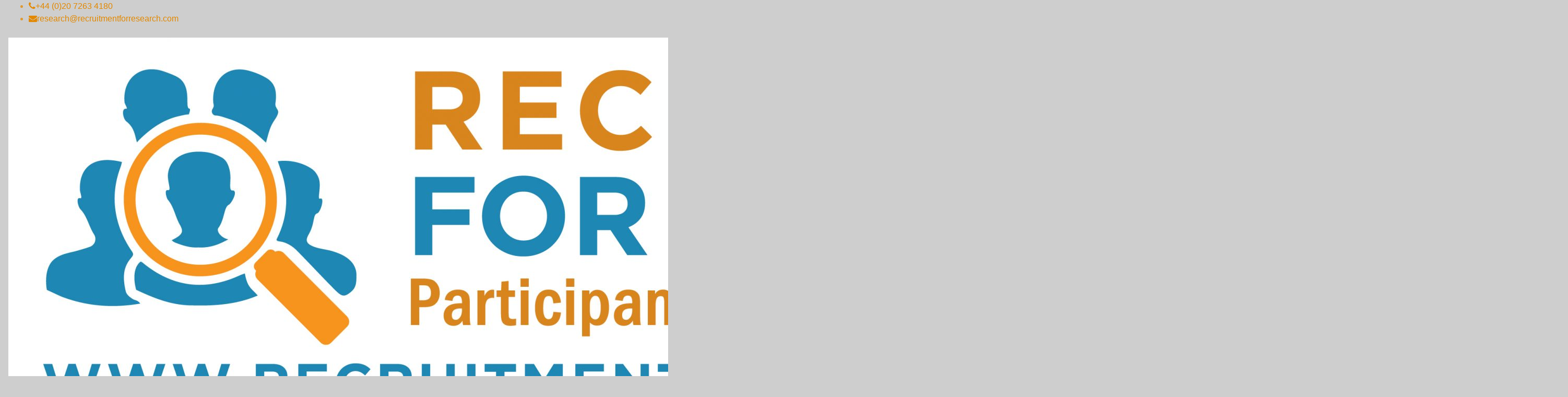

--- FILE ---
content_type: text/html; charset=UTF-8
request_url: https://www.recruitmentforresearch.com/service/accessibility-testing/
body_size: 13406
content:
<!DOCTYPE html>
<html lang="en-US" class="no-js">
<head>
	<meta charset="UTF-8">
    <meta name="viewport" content="width=device-width, initial-scale=1">
    <link rel="profile" href="http://gmpg.org/xfn/11">
    <link rel="shortcut icon" type="images/x-icon" href="https://usercontent.one/wp/www.recruitmentforresearch.com/wp-content/themes/recruitmentforresearch//images/favicon.ico?media=1692780796"/>
    <script>(function(html){html.className = html.className.replace(/\bno-js\b/,'js')})(document.documentElement);</script>
<title>Accessibility Testing &#8211; Recruitment For Research</title>
<meta name='robots' content='max-image-preview:large' />
	<style>img:is([sizes="auto" i], [sizes^="auto," i]) { contain-intrinsic-size: 3000px 1500px }</style>
	<link rel='dns-prefetch' href='//fonts.googleapis.com' />
<link href='https://fonts.gstatic.com' crossorigin rel='preconnect' />
<link rel="alternate" type="application/rss+xml" title="Recruitment For Research &raquo; Feed" href="https://www.recruitmentforresearch.com/feed/" />
<link rel="alternate" type="application/rss+xml" title="Recruitment For Research &raquo; Comments Feed" href="https://www.recruitmentforresearch.com/comments/feed/" />
<script>
window._wpemojiSettings = {"baseUrl":"https:\/\/s.w.org\/images\/core\/emoji\/15.1.0\/72x72\/","ext":".png","svgUrl":"https:\/\/s.w.org\/images\/core\/emoji\/15.1.0\/svg\/","svgExt":".svg","source":{"concatemoji":"https:\/\/www.recruitmentforresearch.com\/wp-includes\/js\/wp-emoji-release.min.js?ver=6.8.1"}};
/*! This file is auto-generated */
!function(i,n){var o,s,e;function c(e){try{var t={supportTests:e,timestamp:(new Date).valueOf()};sessionStorage.setItem(o,JSON.stringify(t))}catch(e){}}function p(e,t,n){e.clearRect(0,0,e.canvas.width,e.canvas.height),e.fillText(t,0,0);var t=new Uint32Array(e.getImageData(0,0,e.canvas.width,e.canvas.height).data),r=(e.clearRect(0,0,e.canvas.width,e.canvas.height),e.fillText(n,0,0),new Uint32Array(e.getImageData(0,0,e.canvas.width,e.canvas.height).data));return t.every(function(e,t){return e===r[t]})}function u(e,t,n){switch(t){case"flag":return n(e,"\ud83c\udff3\ufe0f\u200d\u26a7\ufe0f","\ud83c\udff3\ufe0f\u200b\u26a7\ufe0f")?!1:!n(e,"\ud83c\uddfa\ud83c\uddf3","\ud83c\uddfa\u200b\ud83c\uddf3")&&!n(e,"\ud83c\udff4\udb40\udc67\udb40\udc62\udb40\udc65\udb40\udc6e\udb40\udc67\udb40\udc7f","\ud83c\udff4\u200b\udb40\udc67\u200b\udb40\udc62\u200b\udb40\udc65\u200b\udb40\udc6e\u200b\udb40\udc67\u200b\udb40\udc7f");case"emoji":return!n(e,"\ud83d\udc26\u200d\ud83d\udd25","\ud83d\udc26\u200b\ud83d\udd25")}return!1}function f(e,t,n){var r="undefined"!=typeof WorkerGlobalScope&&self instanceof WorkerGlobalScope?new OffscreenCanvas(300,150):i.createElement("canvas"),a=r.getContext("2d",{willReadFrequently:!0}),o=(a.textBaseline="top",a.font="600 32px Arial",{});return e.forEach(function(e){o[e]=t(a,e,n)}),o}function t(e){var t=i.createElement("script");t.src=e,t.defer=!0,i.head.appendChild(t)}"undefined"!=typeof Promise&&(o="wpEmojiSettingsSupports",s=["flag","emoji"],n.supports={everything:!0,everythingExceptFlag:!0},e=new Promise(function(e){i.addEventListener("DOMContentLoaded",e,{once:!0})}),new Promise(function(t){var n=function(){try{var e=JSON.parse(sessionStorage.getItem(o));if("object"==typeof e&&"number"==typeof e.timestamp&&(new Date).valueOf()<e.timestamp+604800&&"object"==typeof e.supportTests)return e.supportTests}catch(e){}return null}();if(!n){if("undefined"!=typeof Worker&&"undefined"!=typeof OffscreenCanvas&&"undefined"!=typeof URL&&URL.createObjectURL&&"undefined"!=typeof Blob)try{var e="postMessage("+f.toString()+"("+[JSON.stringify(s),u.toString(),p.toString()].join(",")+"));",r=new Blob([e],{type:"text/javascript"}),a=new Worker(URL.createObjectURL(r),{name:"wpTestEmojiSupports"});return void(a.onmessage=function(e){c(n=e.data),a.terminate(),t(n)})}catch(e){}c(n=f(s,u,p))}t(n)}).then(function(e){for(var t in e)n.supports[t]=e[t],n.supports.everything=n.supports.everything&&n.supports[t],"flag"!==t&&(n.supports.everythingExceptFlag=n.supports.everythingExceptFlag&&n.supports[t]);n.supports.everythingExceptFlag=n.supports.everythingExceptFlag&&!n.supports.flag,n.DOMReady=!1,n.readyCallback=function(){n.DOMReady=!0}}).then(function(){return e}).then(function(){var e;n.supports.everything||(n.readyCallback(),(e=n.source||{}).concatemoji?t(e.concatemoji):e.wpemoji&&e.twemoji&&(t(e.twemoji),t(e.wpemoji)))}))}((window,document),window._wpemojiSettings);
</script>
<style id='wp-emoji-styles-inline-css'>

	img.wp-smiley, img.emoji {
		display: inline !important;
		border: none !important;
		box-shadow: none !important;
		height: 1em !important;
		width: 1em !important;
		margin: 0 0.07em !important;
		vertical-align: -0.1em !important;
		background: none !important;
		padding: 0 !important;
	}
</style>
<link rel='stylesheet' id='wp-block-library-css' href='https://www.recruitmentforresearch.com/wp-includes/css/dist/block-library/style.min.css?ver=6.8.1' media='all' />
<style id='wp-block-library-theme-inline-css'>
.wp-block-audio :where(figcaption){color:#555;font-size:13px;text-align:center}.is-dark-theme .wp-block-audio :where(figcaption){color:#ffffffa6}.wp-block-audio{margin:0 0 1em}.wp-block-code{border:1px solid #ccc;border-radius:4px;font-family:Menlo,Consolas,monaco,monospace;padding:.8em 1em}.wp-block-embed :where(figcaption){color:#555;font-size:13px;text-align:center}.is-dark-theme .wp-block-embed :where(figcaption){color:#ffffffa6}.wp-block-embed{margin:0 0 1em}.blocks-gallery-caption{color:#555;font-size:13px;text-align:center}.is-dark-theme .blocks-gallery-caption{color:#ffffffa6}:root :where(.wp-block-image figcaption){color:#555;font-size:13px;text-align:center}.is-dark-theme :root :where(.wp-block-image figcaption){color:#ffffffa6}.wp-block-image{margin:0 0 1em}.wp-block-pullquote{border-bottom:4px solid;border-top:4px solid;color:currentColor;margin-bottom:1.75em}.wp-block-pullquote cite,.wp-block-pullquote footer,.wp-block-pullquote__citation{color:currentColor;font-size:.8125em;font-style:normal;text-transform:uppercase}.wp-block-quote{border-left:.25em solid;margin:0 0 1.75em;padding-left:1em}.wp-block-quote cite,.wp-block-quote footer{color:currentColor;font-size:.8125em;font-style:normal;position:relative}.wp-block-quote:where(.has-text-align-right){border-left:none;border-right:.25em solid;padding-left:0;padding-right:1em}.wp-block-quote:where(.has-text-align-center){border:none;padding-left:0}.wp-block-quote.is-large,.wp-block-quote.is-style-large,.wp-block-quote:where(.is-style-plain){border:none}.wp-block-search .wp-block-search__label{font-weight:700}.wp-block-search__button{border:1px solid #ccc;padding:.375em .625em}:where(.wp-block-group.has-background){padding:1.25em 2.375em}.wp-block-separator.has-css-opacity{opacity:.4}.wp-block-separator{border:none;border-bottom:2px solid;margin-left:auto;margin-right:auto}.wp-block-separator.has-alpha-channel-opacity{opacity:1}.wp-block-separator:not(.is-style-wide):not(.is-style-dots){width:100px}.wp-block-separator.has-background:not(.is-style-dots){border-bottom:none;height:1px}.wp-block-separator.has-background:not(.is-style-wide):not(.is-style-dots){height:2px}.wp-block-table{margin:0 0 1em}.wp-block-table td,.wp-block-table th{word-break:normal}.wp-block-table :where(figcaption){color:#555;font-size:13px;text-align:center}.is-dark-theme .wp-block-table :where(figcaption){color:#ffffffa6}.wp-block-video :where(figcaption){color:#555;font-size:13px;text-align:center}.is-dark-theme .wp-block-video :where(figcaption){color:#ffffffa6}.wp-block-video{margin:0 0 1em}:root :where(.wp-block-template-part.has-background){margin-bottom:0;margin-top:0;padding:1.25em 2.375em}
</style>
<style id='classic-theme-styles-inline-css'>
/*! This file is auto-generated */
.wp-block-button__link{color:#fff;background-color:#32373c;border-radius:9999px;box-shadow:none;text-decoration:none;padding:calc(.667em + 2px) calc(1.333em + 2px);font-size:1.125em}.wp-block-file__button{background:#32373c;color:#fff;text-decoration:none}
</style>
<style id='global-styles-inline-css'>
:root{--wp--preset--aspect-ratio--square: 1;--wp--preset--aspect-ratio--4-3: 4/3;--wp--preset--aspect-ratio--3-4: 3/4;--wp--preset--aspect-ratio--3-2: 3/2;--wp--preset--aspect-ratio--2-3: 2/3;--wp--preset--aspect-ratio--16-9: 16/9;--wp--preset--aspect-ratio--9-16: 9/16;--wp--preset--color--black: #000000;--wp--preset--color--cyan-bluish-gray: #abb8c3;--wp--preset--color--white: #fff;--wp--preset--color--pale-pink: #f78da7;--wp--preset--color--vivid-red: #cf2e2e;--wp--preset--color--luminous-vivid-orange: #ff6900;--wp--preset--color--luminous-vivid-amber: #fcb900;--wp--preset--color--light-green-cyan: #7bdcb5;--wp--preset--color--vivid-green-cyan: #00d084;--wp--preset--color--pale-cyan-blue: #8ed1fc;--wp--preset--color--vivid-cyan-blue: #0693e3;--wp--preset--color--vivid-purple: #9b51e0;--wp--preset--color--dark-gray: #1a1a1a;--wp--preset--color--medium-gray: #686868;--wp--preset--color--light-gray: #e5e5e5;--wp--preset--color--blue-gray: #4d545c;--wp--preset--color--bright-blue: #007acc;--wp--preset--color--light-blue: #9adffd;--wp--preset--color--dark-brown: #402b30;--wp--preset--color--medium-brown: #774e24;--wp--preset--color--dark-red: #640c1f;--wp--preset--color--bright-red: #ff675f;--wp--preset--color--yellow: #ffef8e;--wp--preset--gradient--vivid-cyan-blue-to-vivid-purple: linear-gradient(135deg,rgba(6,147,227,1) 0%,rgb(155,81,224) 100%);--wp--preset--gradient--light-green-cyan-to-vivid-green-cyan: linear-gradient(135deg,rgb(122,220,180) 0%,rgb(0,208,130) 100%);--wp--preset--gradient--luminous-vivid-amber-to-luminous-vivid-orange: linear-gradient(135deg,rgba(252,185,0,1) 0%,rgba(255,105,0,1) 100%);--wp--preset--gradient--luminous-vivid-orange-to-vivid-red: linear-gradient(135deg,rgba(255,105,0,1) 0%,rgb(207,46,46) 100%);--wp--preset--gradient--very-light-gray-to-cyan-bluish-gray: linear-gradient(135deg,rgb(238,238,238) 0%,rgb(169,184,195) 100%);--wp--preset--gradient--cool-to-warm-spectrum: linear-gradient(135deg,rgb(74,234,220) 0%,rgb(151,120,209) 20%,rgb(207,42,186) 40%,rgb(238,44,130) 60%,rgb(251,105,98) 80%,rgb(254,248,76) 100%);--wp--preset--gradient--blush-light-purple: linear-gradient(135deg,rgb(255,206,236) 0%,rgb(152,150,240) 100%);--wp--preset--gradient--blush-bordeaux: linear-gradient(135deg,rgb(254,205,165) 0%,rgb(254,45,45) 50%,rgb(107,0,62) 100%);--wp--preset--gradient--luminous-dusk: linear-gradient(135deg,rgb(255,203,112) 0%,rgb(199,81,192) 50%,rgb(65,88,208) 100%);--wp--preset--gradient--pale-ocean: linear-gradient(135deg,rgb(255,245,203) 0%,rgb(182,227,212) 50%,rgb(51,167,181) 100%);--wp--preset--gradient--electric-grass: linear-gradient(135deg,rgb(202,248,128) 0%,rgb(113,206,126) 100%);--wp--preset--gradient--midnight: linear-gradient(135deg,rgb(2,3,129) 0%,rgb(40,116,252) 100%);--wp--preset--font-size--small: 13px;--wp--preset--font-size--medium: 20px;--wp--preset--font-size--large: 36px;--wp--preset--font-size--x-large: 42px;--wp--preset--spacing--20: 0.44rem;--wp--preset--spacing--30: 0.67rem;--wp--preset--spacing--40: 1rem;--wp--preset--spacing--50: 1.5rem;--wp--preset--spacing--60: 2.25rem;--wp--preset--spacing--70: 3.38rem;--wp--preset--spacing--80: 5.06rem;--wp--preset--shadow--natural: 6px 6px 9px rgba(0, 0, 0, 0.2);--wp--preset--shadow--deep: 12px 12px 50px rgba(0, 0, 0, 0.4);--wp--preset--shadow--sharp: 6px 6px 0px rgba(0, 0, 0, 0.2);--wp--preset--shadow--outlined: 6px 6px 0px -3px rgba(255, 255, 255, 1), 6px 6px rgba(0, 0, 0, 1);--wp--preset--shadow--crisp: 6px 6px 0px rgba(0, 0, 0, 1);}:where(.is-layout-flex){gap: 0.5em;}:where(.is-layout-grid){gap: 0.5em;}body .is-layout-flex{display: flex;}.is-layout-flex{flex-wrap: wrap;align-items: center;}.is-layout-flex > :is(*, div){margin: 0;}body .is-layout-grid{display: grid;}.is-layout-grid > :is(*, div){margin: 0;}:where(.wp-block-columns.is-layout-flex){gap: 2em;}:where(.wp-block-columns.is-layout-grid){gap: 2em;}:where(.wp-block-post-template.is-layout-flex){gap: 1.25em;}:where(.wp-block-post-template.is-layout-grid){gap: 1.25em;}.has-black-color{color: var(--wp--preset--color--black) !important;}.has-cyan-bluish-gray-color{color: var(--wp--preset--color--cyan-bluish-gray) !important;}.has-white-color{color: var(--wp--preset--color--white) !important;}.has-pale-pink-color{color: var(--wp--preset--color--pale-pink) !important;}.has-vivid-red-color{color: var(--wp--preset--color--vivid-red) !important;}.has-luminous-vivid-orange-color{color: var(--wp--preset--color--luminous-vivid-orange) !important;}.has-luminous-vivid-amber-color{color: var(--wp--preset--color--luminous-vivid-amber) !important;}.has-light-green-cyan-color{color: var(--wp--preset--color--light-green-cyan) !important;}.has-vivid-green-cyan-color{color: var(--wp--preset--color--vivid-green-cyan) !important;}.has-pale-cyan-blue-color{color: var(--wp--preset--color--pale-cyan-blue) !important;}.has-vivid-cyan-blue-color{color: var(--wp--preset--color--vivid-cyan-blue) !important;}.has-vivid-purple-color{color: var(--wp--preset--color--vivid-purple) !important;}.has-black-background-color{background-color: var(--wp--preset--color--black) !important;}.has-cyan-bluish-gray-background-color{background-color: var(--wp--preset--color--cyan-bluish-gray) !important;}.has-white-background-color{background-color: var(--wp--preset--color--white) !important;}.has-pale-pink-background-color{background-color: var(--wp--preset--color--pale-pink) !important;}.has-vivid-red-background-color{background-color: var(--wp--preset--color--vivid-red) !important;}.has-luminous-vivid-orange-background-color{background-color: var(--wp--preset--color--luminous-vivid-orange) !important;}.has-luminous-vivid-amber-background-color{background-color: var(--wp--preset--color--luminous-vivid-amber) !important;}.has-light-green-cyan-background-color{background-color: var(--wp--preset--color--light-green-cyan) !important;}.has-vivid-green-cyan-background-color{background-color: var(--wp--preset--color--vivid-green-cyan) !important;}.has-pale-cyan-blue-background-color{background-color: var(--wp--preset--color--pale-cyan-blue) !important;}.has-vivid-cyan-blue-background-color{background-color: var(--wp--preset--color--vivid-cyan-blue) !important;}.has-vivid-purple-background-color{background-color: var(--wp--preset--color--vivid-purple) !important;}.has-black-border-color{border-color: var(--wp--preset--color--black) !important;}.has-cyan-bluish-gray-border-color{border-color: var(--wp--preset--color--cyan-bluish-gray) !important;}.has-white-border-color{border-color: var(--wp--preset--color--white) !important;}.has-pale-pink-border-color{border-color: var(--wp--preset--color--pale-pink) !important;}.has-vivid-red-border-color{border-color: var(--wp--preset--color--vivid-red) !important;}.has-luminous-vivid-orange-border-color{border-color: var(--wp--preset--color--luminous-vivid-orange) !important;}.has-luminous-vivid-amber-border-color{border-color: var(--wp--preset--color--luminous-vivid-amber) !important;}.has-light-green-cyan-border-color{border-color: var(--wp--preset--color--light-green-cyan) !important;}.has-vivid-green-cyan-border-color{border-color: var(--wp--preset--color--vivid-green-cyan) !important;}.has-pale-cyan-blue-border-color{border-color: var(--wp--preset--color--pale-cyan-blue) !important;}.has-vivid-cyan-blue-border-color{border-color: var(--wp--preset--color--vivid-cyan-blue) !important;}.has-vivid-purple-border-color{border-color: var(--wp--preset--color--vivid-purple) !important;}.has-vivid-cyan-blue-to-vivid-purple-gradient-background{background: var(--wp--preset--gradient--vivid-cyan-blue-to-vivid-purple) !important;}.has-light-green-cyan-to-vivid-green-cyan-gradient-background{background: var(--wp--preset--gradient--light-green-cyan-to-vivid-green-cyan) !important;}.has-luminous-vivid-amber-to-luminous-vivid-orange-gradient-background{background: var(--wp--preset--gradient--luminous-vivid-amber-to-luminous-vivid-orange) !important;}.has-luminous-vivid-orange-to-vivid-red-gradient-background{background: var(--wp--preset--gradient--luminous-vivid-orange-to-vivid-red) !important;}.has-very-light-gray-to-cyan-bluish-gray-gradient-background{background: var(--wp--preset--gradient--very-light-gray-to-cyan-bluish-gray) !important;}.has-cool-to-warm-spectrum-gradient-background{background: var(--wp--preset--gradient--cool-to-warm-spectrum) !important;}.has-blush-light-purple-gradient-background{background: var(--wp--preset--gradient--blush-light-purple) !important;}.has-blush-bordeaux-gradient-background{background: var(--wp--preset--gradient--blush-bordeaux) !important;}.has-luminous-dusk-gradient-background{background: var(--wp--preset--gradient--luminous-dusk) !important;}.has-pale-ocean-gradient-background{background: var(--wp--preset--gradient--pale-ocean) !important;}.has-electric-grass-gradient-background{background: var(--wp--preset--gradient--electric-grass) !important;}.has-midnight-gradient-background{background: var(--wp--preset--gradient--midnight) !important;}.has-small-font-size{font-size: var(--wp--preset--font-size--small) !important;}.has-medium-font-size{font-size: var(--wp--preset--font-size--medium) !important;}.has-large-font-size{font-size: var(--wp--preset--font-size--large) !important;}.has-x-large-font-size{font-size: var(--wp--preset--font-size--x-large) !important;}
:where(.wp-block-post-template.is-layout-flex){gap: 1.25em;}:where(.wp-block-post-template.is-layout-grid){gap: 1.25em;}
:where(.wp-block-columns.is-layout-flex){gap: 2em;}:where(.wp-block-columns.is-layout-grid){gap: 2em;}
:root :where(.wp-block-pullquote){font-size: 1.5em;line-height: 1.6;}
</style>
<link rel='stylesheet' id='contact-form-7-css' href='https://usercontent.one/wp/www.recruitmentforresearch.com/wp-content/plugins/contact-form-7/includes/css/styles.css?ver=5.1.6&media=1692780796' media='all' />
<link rel='stylesheet' id='email-subscribers-css' href='https://usercontent.one/wp/www.recruitmentforresearch.com/wp-content/plugins/email-subscribers/lite/public/css/email-subscribers-public.css?ver=4.4.6&media=1692780796' media='all' />
<link rel='stylesheet' id='bootstrap.min-css-css' href='https://usercontent.one/wp/www.recruitmentforresearch.com/wp-content/themes/recruitmentforresearch//assets/css/bootstrap.min.css?ver=6.8.1&media=1692780796' media='all' />
<link rel='stylesheet' id='font-awesome-css-css' href='https://usercontent.one/wp/www.recruitmentforresearch.com/wp-content/themes/recruitmentforresearch//assets/css/font-awesome.css?ver=6.8.1&media=1692780796' media='all' />
<link rel='stylesheet' id='font-awesome.min-css-css' href='https://usercontent.one/wp/www.recruitmentforresearch.com/wp-content/themes/recruitmentforresearch//assets/css/font-awesome.min.css?ver=6.8.1&media=1692780796' media='all' />
<link rel='stylesheet' id='owl.carousel.min-css-css' href='https://usercontent.one/wp/www.recruitmentforresearch.com/wp-content/themes/recruitmentforresearch//assets/css/owl.carousel.min.css?ver=6.8.1&media=1692780796' media='all' />
<link rel='stylesheet' id='owl.theme.default-css-css' href='https://usercontent.one/wp/www.recruitmentforresearch.com/wp-content/themes/recruitmentforresearch//assets/css/owl.theme.default.css?ver=6.8.1&media=1692780796' media='all' />
<link rel='stylesheet' id='bd_style-css-css' href='https://usercontent.one/wp/www.recruitmentforresearch.com/wp-content/themes/recruitmentforresearch//assets/css/bd_style.css?ver=6.8.1&media=1692780796' media='all' />
<link rel='stylesheet' id='ekko-lightbox-css-css' href='https://usercontent.one/wp/www.recruitmentforresearch.com/wp-content/themes/recruitmentforresearch//assets/css/ekko-lightbox.css?ver=6.8.1&media=1692780796' media='all' />
<link rel='stylesheet' id='responsive-css-css' href='https://usercontent.one/wp/www.recruitmentforresearch.com/wp-content/themes/recruitmentforresearch//assets/css/responsive.css?ver=6.8.1&media=1692780796' media='all' />
<link rel='stylesheet' id='twentysixteen-fonts-css' href='https://fonts.googleapis.com/css?family=Merriweather%3A400%2C700%2C900%2C400italic%2C700italic%2C900italic%7CMontserrat%3A400%2C700%7CInconsolata%3A400&#038;subset=latin%2Clatin-ext&#038;display=fallback' media='all' />
<link rel='stylesheet' id='genericons-css' href='https://usercontent.one/wp/www.recruitmentforresearch.com/wp-content/themes/twentysixteen/genericons/genericons.css?ver=3.4.1&media=1692780796' media='all' />
<link rel='stylesheet' id='twentysixteen-style-css' href='https://usercontent.one/wp/www.recruitmentforresearch.com/wp-content/themes/recruitmentforresearch/style.css?media=1692780796?ver=20190507' media='all' />
<style id='twentysixteen-style-inline-css'>

		/* Custom Page Background Color */
		.site {
			background-color: #e5e5e5;
		}

		mark,
		ins,
		button,
		button[disabled]:hover,
		button[disabled]:focus,
		input[type="button"],
		input[type="button"][disabled]:hover,
		input[type="button"][disabled]:focus,
		input[type="reset"],
		input[type="reset"][disabled]:hover,
		input[type="reset"][disabled]:focus,
		input[type="submit"],
		input[type="submit"][disabled]:hover,
		input[type="submit"][disabled]:focus,
		.menu-toggle.toggled-on,
		.menu-toggle.toggled-on:hover,
		.menu-toggle.toggled-on:focus,
		.pagination .prev,
		.pagination .next,
		.pagination .prev:hover,
		.pagination .prev:focus,
		.pagination .next:hover,
		.pagination .next:focus,
		.pagination .nav-links:before,
		.pagination .nav-links:after,
		.widget_calendar tbody a,
		.widget_calendar tbody a:hover,
		.widget_calendar tbody a:focus,
		.page-links a,
		.page-links a:hover,
		.page-links a:focus {
			color: #e5e5e5;
		}

		@media screen and (min-width: 56.875em) {
			.main-navigation ul ul li {
				background-color: #e5e5e5;
			}

			.main-navigation ul ul:after {
				border-top-color: #e5e5e5;
				border-bottom-color: #e5e5e5;
			}
		}
	

		/* Custom Link Color */
		.menu-toggle:hover,
		.menu-toggle:focus,
		a,
		.main-navigation a:hover,
		.main-navigation a:focus,
		.dropdown-toggle:hover,
		.dropdown-toggle:focus,
		.social-navigation a:hover:before,
		.social-navigation a:focus:before,
		.post-navigation a:hover .post-title,
		.post-navigation a:focus .post-title,
		.tagcloud a:hover,
		.tagcloud a:focus,
		.site-branding .site-title a:hover,
		.site-branding .site-title a:focus,
		.entry-title a:hover,
		.entry-title a:focus,
		.entry-footer a:hover,
		.entry-footer a:focus,
		.comment-metadata a:hover,
		.comment-metadata a:focus,
		.pingback .comment-edit-link:hover,
		.pingback .comment-edit-link:focus,
		.comment-reply-link,
		.comment-reply-link:hover,
		.comment-reply-link:focus,
		.required,
		.site-info a:hover,
		.site-info a:focus {
			color: #e28800;
		}

		mark,
		ins,
		button:hover,
		button:focus,
		input[type="button"]:hover,
		input[type="button"]:focus,
		input[type="reset"]:hover,
		input[type="reset"]:focus,
		input[type="submit"]:hover,
		input[type="submit"]:focus,
		.pagination .prev:hover,
		.pagination .prev:focus,
		.pagination .next:hover,
		.pagination .next:focus,
		.widget_calendar tbody a,
		.page-links a:hover,
		.page-links a:focus {
			background-color: #e28800;
		}

		input[type="date"]:focus,
		input[type="time"]:focus,
		input[type="datetime-local"]:focus,
		input[type="week"]:focus,
		input[type="month"]:focus,
		input[type="text"]:focus,
		input[type="email"]:focus,
		input[type="url"]:focus,
		input[type="password"]:focus,
		input[type="search"]:focus,
		input[type="tel"]:focus,
		input[type="number"]:focus,
		textarea:focus,
		.tagcloud a:hover,
		.tagcloud a:focus,
		.menu-toggle:hover,
		.menu-toggle:focus {
			border-color: #e28800;
		}

		@media screen and (min-width: 56.875em) {
			.main-navigation li:hover > a,
			.main-navigation li.focus > a {
				color: #e28800;
			}
		}
	

		/* Custom Main Text Color */
		body,
		blockquote cite,
		blockquote small,
		.main-navigation a,
		.menu-toggle,
		.dropdown-toggle,
		.social-navigation a,
		.post-navigation a,
		.pagination a:hover,
		.pagination a:focus,
		.widget-title a,
		.site-branding .site-title a,
		.entry-title a,
		.page-links > .page-links-title,
		.comment-author,
		.comment-reply-title small a:hover,
		.comment-reply-title small a:focus {
			color: #dd9933
		}

		blockquote,
		.menu-toggle.toggled-on,
		.menu-toggle.toggled-on:hover,
		.menu-toggle.toggled-on:focus,
		.post-navigation,
		.post-navigation div + div,
		.pagination,
		.widget,
		.page-header,
		.page-links a,
		.comments-title,
		.comment-reply-title {
			border-color: #dd9933;
		}

		button,
		button[disabled]:hover,
		button[disabled]:focus,
		input[type="button"],
		input[type="button"][disabled]:hover,
		input[type="button"][disabled]:focus,
		input[type="reset"],
		input[type="reset"][disabled]:hover,
		input[type="reset"][disabled]:focus,
		input[type="submit"],
		input[type="submit"][disabled]:hover,
		input[type="submit"][disabled]:focus,
		.menu-toggle.toggled-on,
		.menu-toggle.toggled-on:hover,
		.menu-toggle.toggled-on:focus,
		.pagination:before,
		.pagination:after,
		.pagination .prev,
		.pagination .next,
		.page-links a {
			background-color: #dd9933;
		}

		/* Border Color */
		fieldset,
		pre,
		abbr,
		acronym,
		table,
		th,
		td,
		input[type="date"],
		input[type="time"],
		input[type="datetime-local"],
		input[type="week"],
		input[type="month"],
		input[type="text"],
		input[type="email"],
		input[type="url"],
		input[type="password"],
		input[type="search"],
		input[type="tel"],
		input[type="number"],
		textarea,
		.main-navigation li,
		.main-navigation .primary-menu,
		.menu-toggle,
		.dropdown-toggle:after,
		.social-navigation a,
		.image-navigation,
		.comment-navigation,
		.tagcloud a,
		.entry-content,
		.entry-summary,
		.page-links a,
		.page-links > span,
		.comment-list article,
		.comment-list .pingback,
		.comment-list .trackback,
		.comment-reply-link,
		.no-comments,
		.widecolumn .mu_register .mu_alert {
			border-color: #dd9933; /* Fallback for IE7 and IE8 */
			border-color: rgba( 221, 153, 51, 0.2);
		}

		hr,
		code {
			background-color: #dd9933; /* Fallback for IE7 and IE8 */
			background-color: rgba( 221, 153, 51, 0.2);
		}

		@media screen and (min-width: 56.875em) {
			.main-navigation ul ul,
			.main-navigation ul ul li {
				border-color: rgba( 221, 153, 51, 0.2);
			}

			.main-navigation ul ul:before {
				border-top-color: rgba( 221, 153, 51, 0.2);
				border-bottom-color: rgba( 221, 153, 51, 0.2);
			}
		}
	

		/* Custom Secondary Text Color */

		/**
		 * IE8 and earlier will drop any block with CSS3 selectors.
		 * Do not combine these styles with the next block.
		 */
		body:not(.search-results) .entry-summary {
			color: #0095e0;
		}

		blockquote,
		.post-password-form label,
		a:hover,
		a:focus,
		a:active,
		.post-navigation .meta-nav,
		.image-navigation,
		.comment-navigation,
		.widget_recent_entries .post-date,
		.widget_rss .rss-date,
		.widget_rss cite,
		.site-description,
		.author-bio,
		.entry-footer,
		.entry-footer a,
		.sticky-post,
		.taxonomy-description,
		.entry-caption,
		.comment-metadata,
		.pingback .edit-link,
		.comment-metadata a,
		.pingback .comment-edit-link,
		.comment-form label,
		.comment-notes,
		.comment-awaiting-moderation,
		.logged-in-as,
		.form-allowed-tags,
		.site-info,
		.site-info a,
		.wp-caption .wp-caption-text,
		.gallery-caption,
		.widecolumn label,
		.widecolumn .mu_register label {
			color: #0095e0;
		}

		.widget_calendar tbody a:hover,
		.widget_calendar tbody a:focus {
			background-color: #0095e0;
		}
	
</style>
<link rel='stylesheet' id='twentysixteen-block-style-css' href='https://usercontent.one/wp/www.recruitmentforresearch.com/wp-content/themes/twentysixteen/css/blocks.css?media=1692780796?ver=20190102' media='all' />
<!--[if lt IE 10]>
<link rel='stylesheet' id='twentysixteen-ie-css' href='https://usercontent.one/wp/www.recruitmentforresearch.com/wp-content/themes/twentysixteen/css/ie.css?media=1692780796?ver=20170530' media='all' />
<![endif]-->
<!--[if lt IE 9]>
<link rel='stylesheet' id='twentysixteen-ie8-css' href='https://usercontent.one/wp/www.recruitmentforresearch.com/wp-content/themes/twentysixteen/css/ie8.css?media=1692780796?ver=20170530' media='all' />
<![endif]-->
<!--[if lt IE 8]>
<link rel='stylesheet' id='twentysixteen-ie7-css' href='https://usercontent.one/wp/www.recruitmentforresearch.com/wp-content/themes/twentysixteen/css/ie7.css?media=1692780796?ver=20170530' media='all' />
<![endif]-->
<script src="https://www.recruitmentforresearch.com/wp-includes/js/jquery/jquery.min.js?ver=3.7.1" id="jquery-core-js"></script>
<script src="https://www.recruitmentforresearch.com/wp-includes/js/jquery/jquery-migrate.min.js?ver=3.4.1" id="jquery-migrate-js"></script>
<script id="email-subscribers-js-extra">
var es_data = {"messages":{"es_empty_email_notice":"Please enter email address","es_rate_limit_notice":"You need to wait for sometime before subscribing again","es_single_optin_success_message":"Successfully Subscribed.","es_email_exists_notice":"Email Address already exists!","es_unexpected_error_notice":"Oops.. Unexpected error occurred.","es_invalid_email_notice":"Invalid email address","es_try_later_notice":"Please try after some time"},"es_ajax_url":"https:\/\/www.recruitmentforresearch.com\/wp-admin\/admin-ajax.php"};
</script>
<script src="https://usercontent.one/wp/www.recruitmentforresearch.com/wp-content/plugins/email-subscribers/lite/public/js/email-subscribers-public.js?ver=4.4.6&media=1692780796" id="email-subscribers-js"></script>
<script src="https://usercontent.one/wp/www.recruitmentforresearch.com/wp-content/themes/recruitmentforresearch//assets/js/jquery-3.4.1.min.js?ver=6.8.1&media=1692780796" id="jquery-3.4.1.min-js-js"></script>
<script src="https://usercontent.one/wp/www.recruitmentforresearch.com/wp-content/themes/recruitmentforresearch//assets/js/popper.min.js?ver=6.8.1&media=1692780796" id="popper.min-js-js"></script>
<script src="https://usercontent.one/wp/www.recruitmentforresearch.com/wp-content/themes/recruitmentforresearch//assets/js/owl.carousel.js?ver=6.8.1&media=1692780796" id="owl.carousel-js-js"></script>
<script src="https://usercontent.one/wp/www.recruitmentforresearch.com/wp-content/themes/recruitmentforresearch//assets/js/bootstrap.min.js?ver=6.8.1&media=1692780796" id="bootstrap.min-js-js"></script>
<script src="https://usercontent.one/wp/www.recruitmentforresearch.com/wp-content/themes/recruitmentforresearch//assets/js/ekko-lightbox.min.js?ver=6.8.1&media=1692780796" id="ekko-lightbox.min-js-js"></script>
<script src="https://usercontent.one/wp/www.recruitmentforresearch.com/wp-content/themes/recruitmentforresearch//assets/js/custom.js?ver=6.8.1&media=1692780796" id="custom-js-js"></script>
<!--[if lt IE 9]>
<script src="https://usercontent.one/wp/www.recruitmentforresearch.com/wp-content/themes/twentysixteen/js/html5.js?ver=3.7.3&media=1692780796" id="twentysixteen-html5-js"></script>
<![endif]-->
<link rel="https://api.w.org/" href="https://www.recruitmentforresearch.com/wp-json/" /><link rel="alternate" title="JSON" type="application/json" href="https://www.recruitmentforresearch.com/wp-json/wp/v2/service/81" /><link rel="EditURI" type="application/rsd+xml" title="RSD" href="https://www.recruitmentforresearch.com/xmlrpc.php?rsd" />
<meta name="generator" content="WordPress 6.8.1" />
<link rel="canonical" href="https://www.recruitmentforresearch.com/service/accessibility-testing/" />
<link rel='shortlink' href='https://www.recruitmentforresearch.com/?p=81' />
<link rel="alternate" title="oEmbed (JSON)" type="application/json+oembed" href="https://www.recruitmentforresearch.com/wp-json/oembed/1.0/embed?url=https%3A%2F%2Fwww.recruitmentforresearch.com%2Fservice%2Faccessibility-testing%2F" />
<link rel="alternate" title="oEmbed (XML)" type="text/xml+oembed" href="https://www.recruitmentforresearch.com/wp-json/oembed/1.0/embed?url=https%3A%2F%2Fwww.recruitmentforresearch.com%2Fservice%2Faccessibility-testing%2F&#038;format=xml" />
<style>[class*=" icon-oc-"],[class^=icon-oc-]{speak:none;font-style:normal;font-weight:400;font-variant:normal;text-transform:none;line-height:1;-webkit-font-smoothing:antialiased;-moz-osx-font-smoothing:grayscale}.icon-oc-one-com-white-32px-fill:before{content:"901"}.icon-oc-one-com:before{content:"900"}#one-com-icon,.toplevel_page_onecom-wp .wp-menu-image{speak:none;display:flex;align-items:center;justify-content:center;text-transform:none;line-height:1;-webkit-font-smoothing:antialiased;-moz-osx-font-smoothing:grayscale}.onecom-wp-admin-bar-item>a,.toplevel_page_onecom-wp>.wp-menu-name{font-size:16px;font-weight:400;line-height:1}.toplevel_page_onecom-wp>.wp-menu-name img{width:69px;height:9px;}.wp-submenu-wrap.wp-submenu>.wp-submenu-head>img{width:88px;height:auto}.onecom-wp-admin-bar-item>a img{height:7px!important}.onecom-wp-admin-bar-item>a img,.toplevel_page_onecom-wp>.wp-menu-name img{opacity:.8}.onecom-wp-admin-bar-item.hover>a img,.toplevel_page_onecom-wp.wp-has-current-submenu>.wp-menu-name img,li.opensub>a.toplevel_page_onecom-wp>.wp-menu-name img{opacity:1}#one-com-icon:before,.onecom-wp-admin-bar-item>a:before,.toplevel_page_onecom-wp>.wp-menu-image:before{content:'';position:static!important;background-color:rgba(240,245,250,.4);border-radius:102px;width:18px;height:18px;padding:0!important}.onecom-wp-admin-bar-item>a:before{width:14px;height:14px}.onecom-wp-admin-bar-item.hover>a:before,.toplevel_page_onecom-wp.opensub>a>.wp-menu-image:before,.toplevel_page_onecom-wp.wp-has-current-submenu>.wp-menu-image:before{background-color:#76b82a}.onecom-wp-admin-bar-item>a{display:inline-flex!important;align-items:center;justify-content:center}#one-com-logo-wrapper{font-size:4em}#one-com-icon{vertical-align:middle}.imagify-welcome{display:none !important;}</style><style>.recentcomments a{display:inline !important;padding:0 !important;margin:0 !important;}</style><style id="custom-background-css">
body.custom-background { background-color: #cecece; }
</style>
	<link rel="icon" href="https://usercontent.one/wp/www.recruitmentforresearch.com/wp-content/uploads/2020/01/cropped-logo-1-32x32.jpg?media=1692780796" sizes="32x32" />
<link rel="icon" href="https://usercontent.one/wp/www.recruitmentforresearch.com/wp-content/uploads/2020/01/cropped-logo-1-192x192.jpg?media=1692780796" sizes="192x192" />
<link rel="apple-touch-icon" href="https://usercontent.one/wp/www.recruitmentforresearch.com/wp-content/uploads/2020/01/cropped-logo-1-180x180.jpg?media=1692780796" />
<meta name="msapplication-TileImage" content="https://usercontent.one/wp/www.recruitmentforresearch.com/wp-content/uploads/2020/01/cropped-logo-1-270x270.jpg?media=1692780796" />
</head>

<body class="wp-singular service-template-default single single-service postid-81 custom-background wp-custom-logo wp-embed-responsive wp-theme-twentysixteen wp-child-theme-recruitmentforresearch">

	
	<header class="bd_header">
		<div class="oreng_color">
			<div class="container-fluid">
				<ul class="header_top">
					<li><a href="tel:+44 (0)20 7263 4180"><i class="fa fa-phone" aria-hidden="true"></i>+44 (0)20 7263 4180</a></li>
					<li><a href="mailto:research@recruitmentforresearch.com"><i class="fa fa-envelope" aria-hidden="true"></i>research@recruitmentforresearch.com</a></li>
				</ul>
			</div>
		</div>
		<nav class="navbar navbar-expand-lg navbar-light white_color">
		  					    <a href="https://www.recruitmentforresearch.com" class="bd_logo">
						<img src="https://usercontent.one/wp/www.recruitmentforresearch.com/wp-content/uploads/2020/05/Laura-I-logo-final-01-scaled.jpg?media=1692780796" alt="Recruitment For Research" title="Recruitment For Research"/>
					</a> 
							<div class="rftside">
				<a href="JavaScript:Void(0);" data-toggle="modal" data-target="#enquirymodal" class="blue_color">Request a Quote</a>
				<a href="JavaScript:Void(0);"  data-toggle="modal" data-target="#researchmodal" class="oreng_color">Take Part in Research</a>
			</div>
			
		  <button class="navbar-toggler bd_toggle" type="button" data-toggle="collapse" data-target="#navbarSupportedContent" aria-controls="navbarSupportedContent" aria-expanded="false" aria-label="Toggle navigation">
		    <span class="navbar-toggler-icon"></span>
		  </button>

		  <div class="collapse navbar-collapse" id="navbarSupportedContent">
		    <ul id="menu-header-menu" class="ml-auto bd_menu navbar-nav"><li id="menu-item-47" class="menu-item menu-item-type-post_type menu-item-object-page menu-item-home menu-item-47"><a href="https://www.recruitmentforresearch.com/">Home</a></li>
<li id="menu-item-69" class="menu-item menu-item-type-post_type menu-item-object-page menu-item-69"><a href="https://www.recruitmentforresearch.com/services/">Services</a></li>
<li id="menu-item-36" class="menu-item menu-item-type-post_type menu-item-object-page menu-item-36"><a href="https://www.recruitmentforresearch.com/blogs/">Blog</a></li>
<li id="menu-item-46" class="menu-item menu-item-type-post_type menu-item-object-page menu-item-46"><a href="https://www.recruitmentforresearch.com/about-us/">About Us</a></li>
<li id="menu-item-35" class="menu-item menu-item-type-post_type menu-item-object-page menu-item-35"><a href="https://www.recruitmentforresearch.com/contact/">Contact</a></li>
</ul>	        <div class="research_link research_link_small"><a href="https://www.recruitmentforresearch.com/take-part-in-research/">Take part in research</a></div>
		  </div>
		  <div class="research_link"><a href="https://www.recruitmentforresearch.com/take-part-in-research/">Take part in research</a></div>
		</nav>
	</header>

	
	<!-- Request a Quote Modal -->
	<div class="modal fade" id="enquirymodal" tabindex="-1" role="dialog" aria-labelledby="exampleModalLongTitle" aria-hidden="true">
	  <div class="modal-dialog" role="document">
	    <div class="modal-content bdenqufo">        
			<button type="button" class="close" data-dismiss="modal" aria-label="Close">
				<span aria-hidden="true">&times;</span>
			</button>
			<div class="modal-body">
				<div class="bd_rocket">
											    <a href="https://www.recruitmentforresearch.com">
								<img src="https://usercontent.one/wp/www.recruitmentforresearch.com/wp-content/uploads/2020/05/Laura-I-logo-final-01-scaled.jpg?media=1692780796" alt="Recruitment For Research" title="Recruitment For Research"/>
							</a> 
										</div>
				<h5 class="modal-title" id="exampleModalLongTitle">Enquiry Form</h5>
				<div role="form" class="wpcf7" id="wpcf7-f170-o1" lang="en-US" dir="ltr">
<div class="screen-reader-response"></div>
<form action="/service/accessibility-testing/#wpcf7-f170-o1" method="post" class="wpcf7-form" novalidate="novalidate">
<div style="display: none;">
<input type="hidden" name="_wpcf7" value="170" />
<input type="hidden" name="_wpcf7_version" value="5.1.6" />
<input type="hidden" name="_wpcf7_locale" value="en_US" />
<input type="hidden" name="_wpcf7_unit_tag" value="wpcf7-f170-o1" />
<input type="hidden" name="_wpcf7_container_post" value="0" />
</div>
<div class="row">
<div class="col-12 mb-4"><span class="wpcf7-form-control-wrap text-834"><input type="text" name="text-834" value="" size="40" class="wpcf7-form-control wpcf7-text wpcf7-validates-as-required" aria-required="true" aria-invalid="false" placeholder="Name*" /></span></div>
<div class="col-12 mb-4"><span class="wpcf7-form-control-wrap email-258"><input type="email" name="email-258" value="" size="40" class="wpcf7-form-control wpcf7-text wpcf7-email wpcf7-validates-as-required wpcf7-validates-as-email" aria-required="true" aria-invalid="false" placeholder="Email*" /></span></div>
<div class="col-12 mb-4"><span class="wpcf7-form-control-wrap text-835"><input type="text" name="text-835" value="" size="40" maxlength="14" minlength="10" class="wpcf7-form-control wpcf7-text wpcf7-validates-as-required numbersOnly" aria-required="true" aria-invalid="false" placeholder="Telephone Number*" /></span></div>
<div class="col-12 mb-4"><span class="wpcf7-form-control-wrap menu-7"><select name="menu-7" class="wpcf7-form-control wpcf7-select wpcf7-validates-as-required" aria-required="true" aria-invalid="false"><option value="Quote Request">Quote Request</option><option value="Enquiry">Enquiry</option><option value="Suggestion">Suggestion</option><option value="Legal/GDPR">Legal/GDPR</option><option value="Take Part In Research">Take Part In Research</option><option value="Invoice Enquiry">Invoice Enquiry</option><option value="Other">Other</option></select></span></div>
<div class="col-12 mb-4"><span class="wpcf7-form-control-wrap textarea-652"><textarea name="textarea-652" cols="40" rows="10" class="wpcf7-form-control wpcf7-textarea wpcf7-validates-as-required" aria-required="true" aria-invalid="false" placeholder="Detail your enquiry here.*"></textarea></span></div>
<div class="col-12 mb-4 brc"><span class="wpcf7-form-control-wrap checkbox-133"><span class="wpcf7-form-control wpcf7-checkbox wpcf7-validates-as-required"><span class="wpcf7-list-item first last"><label><input type="checkbox" name="checkbox-133[]" value="Check" /><span class="wpcf7-list-item-label">Check</span></label></span></span></span>I have read and agree with the <a href="https://www.recruitmentforresearch.com/terms-and-conditions/">Terms and Conditions </a>and <a href="https://www.recruitmentforresearch.com/privacy-policy/">Recruitment for Research’s Privacy Policy</a></div>
<div class="col-md-12"><input type="submit" value="Send Enquiry" class="wpcf7-form-control wpcf7-submit" /></div>
</div>
<div class="wpcf7-response-output wpcf7-display-none"></div></form></div>			</div>
	    </div>
	  </div>
	</div>

	<!-- Take Part in Research Modal -->
	<div class="modal fade" id="researchmodal" tabindex="-1" role="dialog" aria-labelledby="exampleModalLongTitle" aria-hidden="true">
	  <div class="modal-dialog" role="document">
	    <div class="modal-content bdenqufo">        
			<button type="button" class="close" data-dismiss="modal" aria-label="Close">
				<span aria-hidden="true">&times;</span>
			</button>
			<div class="modal-body">
				<div class="bd_rocket">
											    <a href="https://www.recruitmentforresearch.com">
								<img src="https://usercontent.one/wp/www.recruitmentforresearch.com/wp-content/uploads/2020/05/Laura-I-logo-final-01-scaled.jpg?media=1692780796" alt="Recruitment For Research" title="Recruitment For Research"/>
							</a> 
										</div>
				<div class="research_text">

										<h2>Earn Up To £250 For One Hour of Your Time</h2>
<p><!--more--></p>
<ul>
<li><strong>1</strong>Join Our Panel – just enter your email address into the box below.</li>
<li><strong>2</strong>Take Part In Research – we will email you about suitable opportunities.<br />
Our clients include banks, fashion brands and well known high-street stores.</li>
<li><strong>3</strong>Get Paid!</li>
</ul>

				</div>
				<div class="subscribe_form" id="popemail">
					
        <div class="emaillist">
            <form action="#" method="post" class="es_subscription_form es_shortcode_form" id="es_subscription_form_1768666825" data-source="ig-es">
												<div class="es-field-wrap"><label><input class="es_required_field es_txt_email ig_es_form_field_email" type="email" name="email" value="" placeholder="Email Address" required/></label></div>				<input type="hidden" name="lists[]" value="2" />				<input type="hidden" name="form_id" value="1" />
                <input type="hidden" name="es_email_page" value="81"/>
                <input type="hidden" name="es_email_page_url" value="https://www.recruitmentforresearch.com/service/accessibility-testing/"/>
                <input type="hidden" name="status" value="Unconfirmed"/>
                <input type="hidden" name="es-subscribe" id="es-subscribe" value="9872b5c8a3"/>
                <label style="position:absolute;top:-99999px;left:-99999px;z-index:-99;"><input type="email" name="es_hp_email" class="es_required_field" tabindex="-1" autocomplete="-1" value=""/></label>
								                <input type="submit" name="submit" class="es_subscription_form_submit es_submit_button es_textbox_button" id="es_subscription_form_submit_1768666825" value="Sign Me Up!"/>

				
                <span class="es_spinner_image" id="spinner-image"><img src="https://usercontent.one/wp/www.recruitmentforresearch.com/wp-content/plugins/email-subscribers/lite/public/images/spinner.gif?media=1692780796"/></span>

            </form>

            <span class="es_subscription_message" id="es_subscription_message_1768666825"></span>
        </div>

							<label class="bd_check">
						<input type="checkbox" id="bdemail" name="bdemail">
						<span class="">I have read and agree with the <a href="https://www.recruitmentforresearch.com/terms-and-conditions/">Terms and Conditions </a>and <a href="https://www.recruitmentforresearch.com/privacy-policy/">Recruitment for Research’s Privacy Policy</a></span>
					</label>
				</div>
			</div>
	    </div>
	  </div>
	</div>


	<script type="text/javascript">
		jQuery(document).ready(function(){
			jQuery('#popemail .es_subscription_form_submit').prop('disabled', true);
		});
		jQuery('#bdemail').click(function() {
		    if(jQuery(this).is(':checked')) {
		        jQuery('#popemail .es_subscription_form_submit').prop('disabled', false);
		        } else {
		        jQuery('#popemail .es_subscription_form_submit').prop('disabled', true);
		    }
		});
	</script>
	<div class="bd_main">

	<div class="inner_banner">
				<img class="baner_img_page" src="https://usercontent.one/wp/www.recruitmentforresearch.com/wp-content/uploads/2020/01/COPY-344C219B00000578-0-image-a-99_1463496791605.jpg?media=1692780796" alt="Accessibility Testing" />
		
		<div class="inner_banner_text">
			<div class="container">
				<div class="banner_area_text_box">
					<div class="row">
						<div class="col-md-6"><h1 class="page-title">Accessibility Testing</h1></div>
						<div class="col-md-6">
							<div class="breadcrumb">
					            <ul id="breadcrumbs" class="breadcrumbs"><li class="item-home"><a class="bread-link bread-home" href="https://www.recruitmentforresearch.com" title="Home">Home</a></li><li class="separator separator-home"> / </li><li class="item-cat item-custom-post-type-service"><a class="bread-cat bread-custom-post-type-service" href="" title="Service">Service</a></li><li class="separator"> / </li><li class="item-current item-81"><strong class="bread-current bread-81" title="Accessibility Testing">Accessibility Testing</strong></li></ul>					        </div>
						</div>
					</div>

		        </div>
			</div>
		</div>
	</div>
	
	
	<div class="container mt-5 mb-5">
		<div class="row">
			<div class="col-md-4 scsticky">
				<div class="blogsidebar">
					<div class="blog_aside">
						<h2>Services Menu</h2>
					</div>
					<ul id="menu-footer2" class="serviside"><li id="menu-item-426" class="menu-item menu-item-type-post_type menu-item-object-service menu-item-426"><a href="https://www.recruitmentforresearch.com/service/focus-groups/">Depth Interviews</a></li>
<li id="menu-item-436" class="menu-item menu-item-type-post_type menu-item-object-service menu-item-436"><a href="https://www.recruitmentforresearch.com/service/international-recruitment/">International Projects</a></li>
<li id="menu-item-429" class="menu-item menu-item-type-post_type menu-item-object-service menu-item-429"><a href="https://www.recruitmentforresearch.com/service/user-research/">Focus Groups &#038; Co-Creation Workshops</a></li>
<li id="menu-item-431" class="menu-item menu-item-type-post_type menu-item-object-service menu-item-431"><a href="https://www.recruitmentforresearch.com/service/depth-interviews/">User Experience Testing</a></li>
<li id="menu-item-430" class="menu-item menu-item-type-post_type menu-item-object-service menu-item-430"><a href="https://www.recruitmentforresearch.com/service/surveys-and-online-tasks/">Surveys and Online Tasks</a></li>
<li id="menu-item-425" class="menu-item menu-item-type-post_type menu-item-object-service current-menu-item menu-item-425 active "><a href="https://www.recruitmentforresearch.com/service/accessibility-testing/" aria-current="page">Accessibility Testing</a></li>
<li id="menu-item-435" class="menu-item menu-item-type-post_type menu-item-object-service menu-item-435"><a href="https://www.recruitmentforresearch.com/service/remote-user-experience-testing/">Remote User Experience Testing</a></li>
<li id="menu-item-427" class="menu-item menu-item-type-post_type menu-item-object-service menu-item-427"><a href="https://www.recruitmentforresearch.com/service/remote-testing/">Diary Studies &#038; Online Communities</a></li>
<li id="menu-item-428" class="menu-item menu-item-type-post_type menu-item-object-service menu-item-428"><a href="https://www.recruitmentforresearch.com/service/online-communities/">Field &#038; Contextual Research</a></li>
</ul>					
				</div>
			</div>
			<div class="col-md-8">
				<div id="primary" class="content-area">
					<main id="main" class="site-main" role="main">
						




		

			<div class="boxshadow">

			    <div class="news_box_details">
			        
    			

    				<div class="news_content">
    					<h2 class="post-title">
    						<a href="https://www.recruitmentforresearch.com/service/accessibility-testing/">Recruitment for Accessibility Testing</a>
    					</h2>
    					<p><b>The right people, in the right place, at the right time&#8230;&#8230;</b></p>
<p>We are very passionate about making the web more user friendly for people with different accessibility needs and we have a special team that works specifically on recruitment for Accessibility testing.</p>
<p>We frequently recruit people who are:</p>
<ul>
<li>Deaf</li>
<li>Visually Impaired</li>
</ul>
<p>We also recruit people who have specific:</p>
<ul>
<li>Cognitive disabilities for example Dyslexia, ADHA, Dyspraxia</li>
<li>Physical Disabilities for example wheel chair users or people who need to use a track pad, joy stick or large key-board due to mobility/ hand coordination issues.</li>
</ul>
<p>We also recruit people with various physical and mental health problems for tests, for example people with depression or anxiety disorders.</p>
<div class="cell half padding-all last">
<div class="news_content">
<p><b>We’re experts in recruiting the right people for your research study </b></p>
<p><b>What we do</b></p>
<ul>
<li>We work quickly to understand your brief in detail</li>
<li>We work with you to keep you updated on every step of the process</li>
<li>We design screening questionnaires to find the right participants every time, ahead of time</li>
<li>We can recruit from our own diverse online community of respondents</li>
<li>We can recruit specific groups or ‘hard to reach’ participants using bespoke recruitment strategies</li>
</ul>
<div>
<div><b>What makes us special </b></div>
<div></div>
</div>
<div>
<ul>
<li>We can find recruits almost anywhere, including Europe, the US, Asia and Australia</li>
<li>We offer fast turnarounds for clients and even within 72 hours on request</li>
<li>We understand detailed and complex briefs</li>
<li>We can arrange viewing facilities, moderators and translation and transcription services if you need them</li>
<li>A trusted service provider for 10+ years, we’ve recruited thousands of respondents and have hundreds of happy clients</li>
</ul>
</div>
</div>
</div>
    			    </div>
    			    
    			    	<figure>
    				
		<div class="post-thumbnail">
			<img width="1200" height="1200" src="https://usercontent.one/wp/www.recruitmentforresearch.com/wp-content/uploads/2020/01/iStock-868195690-1200x1200.jpg?media=1692780796" class="attachment-post-thumbnail size-post-thumbnail wp-post-image" alt="" decoding="async" fetchpriority="high" srcset="https://usercontent.one/wp/www.recruitmentforresearch.com/wp-content/uploads/2020/01/iStock-868195690-1200x1200.jpg?media=1692780796 1200w, https://usercontent.one/wp/www.recruitmentforresearch.com/wp-content/uploads/2020/01/iStock-868195690-300x300.jpg?media=1692780796 300w, https://usercontent.one/wp/www.recruitmentforresearch.com/wp-content/uploads/2020/01/iStock-868195690-1024x1024.jpg?media=1692780796 1024w, https://usercontent.one/wp/www.recruitmentforresearch.com/wp-content/uploads/2020/01/iStock-868195690-150x150.jpg?media=1692780796 150w, https://usercontent.one/wp/www.recruitmentforresearch.com/wp-content/uploads/2020/01/iStock-868195690-768x768.jpg?media=1692780796 768w, https://usercontent.one/wp/www.recruitmentforresearch.com/wp-content/uploads/2020/01/iStock-868195690-1536x1536.jpg?media=1692780796 1536w, https://usercontent.one/wp/www.recruitmentforresearch.com/wp-content/uploads/2020/01/iStock-868195690-2048x2048.jpg?media=1692780796 2048w" sizes="(max-width: 709px) 85vw, (max-width: 909px) 67vw, (max-width: 984px) 60vw, (max-width: 1362px) 62vw, 840px" />	</div><!-- .post-thumbnail -->

	    				</figure>

			    </div>
			    
		    </div>

	








					</main><!-- .site-main -->

					
				</div><!-- .content-area -->
			</div>
			
		</div>
	</div>

</div>

	
	<footer class="footer_sec">
		<div class="container">
			<div class="row">
				<div class="col-12 ftr_socail mb-5">
					<a href="https://twitter.com/" target="_blank"><i class="fa fa-twitter" aria-hidden="true"></i></a>
					<a href="http://www.facebook.com/" target="_blank"><i class="fa fa-facebook" aria-hidden="true"></i></a>
					<a href="https://www.linkedin.com/" target="_blank"><i class="fa fa-linkedin" aria-hidden="true"></i></a>
					<!-- <a href=""><i class="fa fa-google-plus" aria-hidden="true"></i></a> -->
				</div>
				<div class="col-12 col-lg-3">
					<div class="ftr_box ftr_logo_area">
													    <a href="https://www.recruitmentforresearch.com" class="ftr_logo">
									<img src="https://usercontent.one/wp/www.recruitmentforresearch.com/wp-content/uploads/2020/05/Laura-I-logo-final-01-scaled.jpg?media=1692780796" alt="Recruitment For Research" title="Recruitment For Research"/>
								</a> 
							
						<p>Better Recruitment | Bigger Impact</p>

					</div>
				</div>
				<div class="col-md-4 col-lg-2">
					<div class="ftr_box">
						<strong>Quick Links</strong>
						<ul id="menu-footer1" class="ftr_link"><li id="menu-item-49" class="menu-item menu-item-type-post_type menu-item-object-page menu-item-home menu-item-49"><a href="https://www.recruitmentforresearch.com/">Home</a></li>
<li id="menu-item-50" class="menu-item menu-item-type-post_type menu-item-object-page menu-item-50"><a href="https://www.recruitmentforresearch.com/about-us/">About Us</a></li>
<li id="menu-item-70" class="menu-item menu-item-type-post_type menu-item-object-page menu-item-70"><a href="https://www.recruitmentforresearch.com/services/">Services</a></li>
<li id="menu-item-51" class="menu-item menu-item-type-post_type menu-item-object-page menu-item-51"><a href="https://www.recruitmentforresearch.com/blogs/">Blog</a></li>
<li id="menu-item-52" class="menu-item menu-item-type-post_type menu-item-object-page menu-item-52"><a href="https://www.recruitmentforresearch.com/contact/">Contact</a></li>
<li id="menu-item-303" class="menu-item menu-item-type-post_type menu-item-object-page menu-item-303"><a href="https://www.recruitmentforresearch.com/terms-and-conditions/">Terms and Conditions</a></li>
<li id="menu-item-304" class="menu-item menu-item-type-post_type menu-item-object-page menu-item-304"><a href="https://www.recruitmentforresearch.com/privacy-policy-2/">Privacy Policy</a></li>
</ul>					</div>
				</div>
				<div class="col-md-4 col-lg-3">
					<div class="ftr_box">
						<strong>Services</strong>
						<ul id="menu-footer2-1" class="ftr_link"><li class="menu-item menu-item-type-post_type menu-item-object-service menu-item-426"><a href="https://www.recruitmentforresearch.com/service/focus-groups/">Depth Interviews</a></li>
<li class="menu-item menu-item-type-post_type menu-item-object-service menu-item-436"><a href="https://www.recruitmentforresearch.com/service/international-recruitment/">International Projects</a></li>
<li class="menu-item menu-item-type-post_type menu-item-object-service menu-item-429"><a href="https://www.recruitmentforresearch.com/service/user-research/">Focus Groups &#038; Co-Creation Workshops</a></li>
<li class="menu-item menu-item-type-post_type menu-item-object-service menu-item-431"><a href="https://www.recruitmentforresearch.com/service/depth-interviews/">User Experience Testing</a></li>
<li class="menu-item menu-item-type-post_type menu-item-object-service menu-item-430"><a href="https://www.recruitmentforresearch.com/service/surveys-and-online-tasks/">Surveys and Online Tasks</a></li>
<li class="menu-item menu-item-type-post_type menu-item-object-service current-menu-item menu-item-425 active "><a href="https://www.recruitmentforresearch.com/service/accessibility-testing/" aria-current="page">Accessibility Testing</a></li>
<li class="menu-item menu-item-type-post_type menu-item-object-service menu-item-435"><a href="https://www.recruitmentforresearch.com/service/remote-user-experience-testing/">Remote User Experience Testing</a></li>
<li class="menu-item menu-item-type-post_type menu-item-object-service menu-item-427"><a href="https://www.recruitmentforresearch.com/service/remote-testing/">Diary Studies &#038; Online Communities</a></li>
<li class="menu-item menu-item-type-post_type menu-item-object-service menu-item-428"><a href="https://www.recruitmentforresearch.com/service/online-communities/">Field &#038; Contextual Research</a></li>
</ul>					</div>
				</div>
				<div class="col-md-4 col-lg-4">
					<div class="ftr_box">
						<strong>Get in touch</strong>
						<ul class="ftr_link ftr_add">
							<li class="ftr_call">
								<a href="tel:+44 (0)20 7263 4180"></i>+44 (0)20 7263 4180</a>
							</li>
							<li class="ftr_mail">
								<a href="mailto:research@recruitmentforresearch.com"></i>research@recruitmentforresearch.com</a>
							</li>
							<li class="ftr_address">

								<a href="#"></i>20-22 Wenlock Road London N1 7GU</a>

							</li>
						</ul>
					</div>
				</div>
			</div>
		</div>
		<div class="ftr_btm">
			<div class="container">
				<div class="copyright">
				<span>Copyright 2020  |  Recruitment For Research all right reserved<!--   |  Website designed and developed by <a href="https://www.ivaninfotech.com/" target="_blank">Ivan Infotech Pvt. Ltd. </a>--></span>
				</div>
			</div>
		</div>
	</footer>			

		<script type="speculationrules">
{"prefetch":[{"source":"document","where":{"and":[{"href_matches":"\/*"},{"not":{"href_matches":["\/wp-*.php","\/wp-admin\/*","\/wp-content\/uploads\/*","\/wp-content\/*","\/wp-content\/plugins\/*","\/wp-content\/themes\/recruitmentforresearch\/*","\/wp-content\/themes\/twentysixteen\/*","\/*\\?(.+)"]}},{"not":{"selector_matches":"a[rel~=\"nofollow\"]"}},{"not":{"selector_matches":".no-prefetch, .no-prefetch a"}}]},"eagerness":"conservative"}]}
</script>

<script id="contact-form-7-js-extra">
var wpcf7 = {"apiSettings":{"root":"https:\/\/www.recruitmentforresearch.com\/wp-json\/contact-form-7\/v1","namespace":"contact-form-7\/v1"}};
</script>
<script src="https://usercontent.one/wp/www.recruitmentforresearch.com/wp-content/plugins/contact-form-7/includes/js/scripts.js?ver=5.1.6&media=1692780796" id="contact-form-7-js"></script>
<script src="https://usercontent.one/wp/www.recruitmentforresearch.com/wp-content/themes/twentysixteen/js/skip-link-focus-fix.js?media=1692780796?ver=20170530" id="twentysixteen-skip-link-focus-fix-js"></script>
<script id="twentysixteen-script-js-extra">
var screenReaderText = {"expand":"expand child menu","collapse":"collapse child menu"};
</script>
<script src="https://usercontent.one/wp/www.recruitmentforresearch.com/wp-content/themes/twentysixteen/js/functions.js?media=1692780796?ver=20181217" id="twentysixteen-script-js"></script>
	</body>
</html>


--- FILE ---
content_type: text/css
request_url: https://usercontent.one/wp/www.recruitmentforresearch.com/wp-content/themes/recruitmentforresearch//assets/css/responsive.css?ver=6.8.1&media=1692780796
body_size: 2417
content:
@media screen and (max-width: 1024px) {
    .down_arow a{
        width: 20px; display: inline-block;
    }
    .down_arow img {
        width: 100%;
    }

    .banner_text{
    	width: 90%;
    }
    .banner_text p{margin-bottom: 20px;}
    .down_arow {
    	margin-top: 20px;
	}

}

@media screen and (max-width: 991px) {

	.banner_text {
    	width: 100%;
	}

    .footer_sec .ftr_socail {
        margin-bottom: 10px !important;
    }
    .footer_sec .ftr_logo_area{
        margin-bottom: 15px;
        border-bottom: 1px solid #0c519c;
    }
    .ftr_box strong{
        margin-bottom: 15px;
    }

    .copyright, .copyright a{
        line-height: 18px;
    }

    .rftside {
    position: relative;
    top: 0;
    right: 0;
    z-index: 99;
    text-align: center;
    padding:0;
    transform: translateY(0%) rotate(0deg);
    }
    .rftside a{border-radius:50px; padding: 10px 15px; font-size: 12px;}
    .fixed-top {
        position: relative;
    }


    .navbar-collapse{
        position: absolute;
        top: 100%;
        right: 0;
        /*padding: 10px;
        background: #fff;*/
        z-index: 99;
        width: 250px;
    }

    .bd_menu li a{
        font-size: 12px;
        line-height: 16px;
        background: #fff;
        margin: 1px 0;
    }

    .research_link_small{
        margin:1px 0 !important;
    }
    .research_link a{
        display: block;
         font-size: 12px;
        line-height: 16px;
    }

    .how_box{
        padding: 20px 10px;
    }


    .blog_cont{
        min-height: auto;
    }
    .blog_cont .blog_bt {
        position: relative;
        bottom: 0;
        left: 0;
    }

    .email_text.research_text h2 {
    	font-size: 35px;
    	line-height: 40px;
	}

	.ftr_box .ftr_logo {
    	width: 50%;
	}


}

@media screen and (max-width: 767px) {

    .service_sec {background-size: 100% 100%;}

	.email_text.research_text h2 {
    	font-size: 25px;
    	line-height: 30px;
	}
	.sercon h2{min-height: auto;}

	.ftrpart_subcribe {
    	width: 100%;
	}

    .bd6 {
        margin: 10px 0;
    }
    .abpart2 .bd6:nth-child(1){
        order: 1;
    }
    .scsticky {
    position: relative;
    top: 0;
    height: auto;
}
    .post-navigation .nav-links {
    padding: 0 15px;
    margin: 0 0 15px 0;
}
    .comment-form p.comment-form-cookies-consent label {
    margin-left: 20px;
}
    .comment-form input[type=checkbox] {
    position: absolute;
    top: 3px;
}
    .comment-form-cookies-consent{
        position: relative;
    }
    .comment-notes{
        margin-bottom: 10px;
    }
    .mt-5, .my-5 {
    margin-top: 20px!important;
}
	.owl-carousel .owl-item img {
    display: block;
    max-width: 100%;
}
	.inner_con .alignright, .inner_con .alignleft {
    float: none;
    margin: 20px 0;
    width: 100%;
}
	.inner_con h2 {
    color: #000;
    font-size: 20px;
    line-height: 30px;
    font-weight: 600;
}
	.separator-home{
		margin: 0!important;
	}
	.inner_banner_text .breadcrumb .breadcrumbs li{
		margin: 0 5px 0 0;
	}
	.inner_banner_text .breadcrumb .breadcrumbs li:last-child{
		margin-left: 0;
	}
	.contact_form h2, .contact_info h2 {
    font-size: 20px;
    line-height: 36px;
    color: #fff;
    text-transform: uppercase;
    margin-bottom: 10px;
}
	.page-template-services .inner_con h2{
		color: #000!important;
		font-size: 16px;
    line-height: 24px;
	}
	.contact_area{
		display: block!important;
	}
	.contact_info .ftr_link {
    padding-bottom: 10px;
}
	.contact_info:after{
		display: none;
	}
	.contact_info {
    flex: 0 0 100%;
    padding: 20px;
}
	.oreng_color {
    display: block;
}
	.mb-4, .my-4 {
    margin-bottom: 10px!important;
}
	.contact_form_inner {
    width: 100%;
}
	br{
		display: none;
	}

	.contact_form {
    background: #053161;
    flex: 0 0 100%;
    padding: 20px;
}
	.bd_menu > .menu-item {
    display: inherit;
    margin: 0 0 5px 0;
}
	.inner_con .alignright {
    float: right;
    margin: 0 0 20px 0;
    max-width: 100%;
    height: auto;
}
	.news_content{
		margin-bottom: 6px;
	}
	.news_box_details .entry-content {
    margin-top: 10px;
    line-height: 20px;
}
	.news_box_details p{
		margin-bottom: 0;
	}
	.news_box_details .news_content .post-title {
    margin-bottom: 0;
    line-height: 22px;
}
	.news_box_details .news_content .post-title a {
    font-size: 20px;
    line-height: 20px;
    margin: 0;
    padding: 0;
}
	.copyright, .copyright a{
		line-height: 14px;
	}
	.serpostdes .experts_area {
    padding: 0;
    margin-top: 0;
}
	.sercon h2 {
    font-weight: 600;
    font-size: 20px;
    line-height: 24px;
}
	.sercon {
    padding: 10px;
}
	.boxshadow{
		font-size: 12px;
	}
	.inner_con .alignleft {
    float: left;
    margin: 10px 0 20px 0;
    max-width: 100%;
    height: auto;
}

	.boxshadow {
    padding: 10px;
}
	.inner_banner_text {
    padding: 10px 0;
}
	.inner_banner_text .page-title {
    font-size: 20px;
    line-height: 20px;
    font-weight: 600;
}
	.inner_banner_text .breadcrumb{
		float: left;
	}
	.ftr_btm {
    padding: 10px 0;
    margin-top: 10px;
}
	.ftr_box strong {
    padding-top: 10px;
    display: block;
}
	.ftr_box .ftr_logo {
    margin-bottom: 10px;
    display: block;
}
	.footer_sec {
    padding-top: 30px;
}
	.ftr_box {
        margin-bottom: 20px;
    }
	.blog_bt{
		font-size: 16px;
	}
	.blog_cont h2, .blog_page .blog_cont h2 {
    font-size: 20px;
    line-height: 20px;
    color: #333333;
    font-weight: 800;
    min-height: auto;
}
.blog_cont p{
font-size: 12px;
    margin: 0 0 6px 0;
}
	.blog_cont {
    padding:0 10px 10px;
    min-height: auto;
}
	.owl-theme .owl-nav{
		display: none;
	}
	.testimonial_box p{
		font-size: 13px;
		line-height: 20px;
	}
	.testimonial_box .fa-quote-left {
    margin-bottom: 10px;
}
	.testimonial_box{
		width: 100%;
	}
	.experts_area h2 {
    font-weight: 700;
    font-size: 13px;
    line-height: 20px;
}
.experts_area p{
	font-size: 12px;
	margin: 0;
}
	.experts_area {
    padding: 20px;
}
	.expert_sec {
    padding-top: 50px;
}
	.mt {
    margin-top: 20px;
}
	.serpostdes{
		font-size: 12px;
	}
	.service_post h2 {
    font-size: 14px;
    line-height: 18px;
    font-weight: 700;
}
	.mb-5, .my-5 {
    margin-bottom: 20px!important;
}
	.service_post h2 {
    font-size: 14px;
    line-height: 20px;
    font-weight: 700;
}
	.service_post p {
		margin-bottom: 5px;
}
	.heading h2 {
    position: relative;
    font-size: 20px;
    line-height: 20px;
    margin-bottom: 10px;
    font-weight: 700;
}
.heading p{
	font-size: 12px;
	margin: 0;
}
	.heading{
		width: 100%;
	}
	.ptb {
        padding: 20px 0;
    }
    .mb{margin-bottom: 20px;}
	.down_arow{
		display: none;
	}
	/*.banner_area_text {
    position: absolute;
    top: 40%;
	}*/
	.banner_text p {
    font-size: 16px;
    line-height: 20px;
    color: #fff;
    margin-bottom: 10px;
}
	.banner_text h2 {
    font-size: 20px;
    line-height: 25px;
}
	.banner_text {
    width: 100%;
    color: #fff;
}
	
	.header_top li {
    padding: 0 8px;
}
	.bd_menu li a {
    margin: 0;
    padding: 6px 20px;
    border-radius: 50px;
    color: #323232;
    font-size: 12px;
    line-height: 20px;
    text-transform: uppercase;
    position: relative;
    font-weight: 500;
}
    /*.navbar-collapse{
		position: absolute;
    top: 60px;
    left: 0;
    padding: 10px;
    background: #fff;
    z-index: 999;
    width: 100%;
	}*/

    .testimonials_sec{ margin-bottom: 30px; }
    
    .home_blog .col:nth-child(2) .blog_box .blog_bt{ position: relative; left: 0; bottom: 0;}
    .home_blog .blog_box{ margin-bottom: 30px; }
    .home_blog .col:nth-child(2) .blog_box p{ color: #696969; font-size: 20px; line-height: 30px; padding-bottom: 30px; }


    .how_box{
        padding:30px;
    }

    .ftr_box .ftr_logo {
    	width: 60%;
	}
   

}

@media screen and (max-width: 667px) {
.bd_logo {
    width: 150px;
}
.rftside a {
    padding: 5px 15px;
    font-size: 10px;
}
}

@media screen and (max-width: 480px) {
	.contact_form h2, .contact_info h2 {
    font-size: 16px;
    line-height: 20px;
    color: #fff;
    text-transform: uppercase;
    margin-bottom: 10px;
}

	.header_top li{
		border: none;
	}
	.header_top{
		display: block;
	}
    .bd_logo {
        width: 200px;
    }
	.bd_logo img {
    width: 100%;
    display: block;
}
/*.navbar-collapse {
    position: absolute;
    top: 40px;
}*/

.rftside{width: 100%; text-align: left;margin-top: 10px;}
.bd_toggle.navbar-toggler{
    position: absolute; top: 20px; right: 20px;
}

.banner_area{
	height: 240px;
}
.banner_area img{
	height: 100%; object-fit: cover;
}

.ftr_box .ftr_logo {
    width: 90%;
}

.bd_rocket {
	width: 200px;
}
.bdenqufo .modal-body {
	padding: 50px 20px 20px 20px;
}
.bdenqufo .close {
	top: 0;
	right: 0;
}
.bdenqufo {
	background: transparent;
	padding: 50px 10px 10px 10px;
}

.ftrpart_subcribe .subscribe_form .es_subscription_form .es_subscription_form_submit{
    position: relative;
}
.ftrpart_subcribe .subscribe_form .es_subscription_form .es-field-wrap .es_txt_email {
    padding: 0 10px 0 50px;
}


}

@media screen and (max-width: 360px) {
/*	.rftside a {
    font-size: 10px;
    line-height: 16px;
    padding: 5px 10px;
    display: inline-block;
    border-top-left-radius: 0;
    border-top-right-radius: 0;
}*/
	.bd_btn {
    background: #2289b6;
    display: inline-block;
    padding: 5px 14px;
    border-radius: 10px;
    font-size: 12px;
}
	.banner_text p {
    font-size: 12px;
    line-height: 16px;
    color: #fff;
    margin-bottom: 6px;
}
	.header_top li a {
    color: #fff;
    font-size: 12px;
}
.banner_text h2 {
    font-size: 12px;
    line-height: 15px;
}
}

@media screen and (max-width: 320px) {
.post-navigation .nav-links .post-title {
    font-size: 11px;
    position: relative;
}
    .post-navigation .nav-links .post-title:after {
    position: absolute;
    top: 0px;
}

.rftside a {
    padding: 5px 10px;
}

}
@media screen and (min-width:768px) and (max-width:1200px){
	.d-flex{
		display: block!important;
	}
	.contact_info:after{
		display: none;
	}
	.contact_info {
    padding: 30px;
}
}
@media screen and (min-width:992px) and (max-width:1100px){
	.bd_menu li a {
    margin: 0 3px;
    padding: 10px;
    border-radius: 10px;
    font-size: 13px;
}
	}
@media screen and (min-width:768px) and (max-width:991px){
	.rftside a {
    font-size: 12px;
}
	/*.rftside {
    right: -130px;
    z-index: 99;
    transform: translateY(-50%) rotate(-90deg);
}*/
	.banner_text h2 {
    font-size: 30px;
    line-height: 40px;
}
	.sercon h2 {
    font-weight: 600;
    font-size: 18px;
    line-height: 22px;
}
	.sercon {
    padding: 10px;
}
	.news_box_details p{
		margin-bottom: 5px;
	}
	.boxshadow {

    padding: 10px;
}
	.news_box_details .news_content .post-title {
    margin-bottom: 0;
}
	.news_box_details .news_content .post-title a {
    font-size: 20px;
    line-height: 20px;
    margin: 0;
    padding: 0;
}
	.ftr_link li{
		overflow: hidden;
	}
	
}
@media screen and (min-width:320px) and (max-width:991px){
	.research_link{
		display: none;
	}
	.research_link_small{
		display: block;
		margin: 10px 0 10px 0;
	}
	.navbar-light .navbar-toggler{
		border: none;
	}
	.bd_menu li a{
		width: 100%;
	}
	}